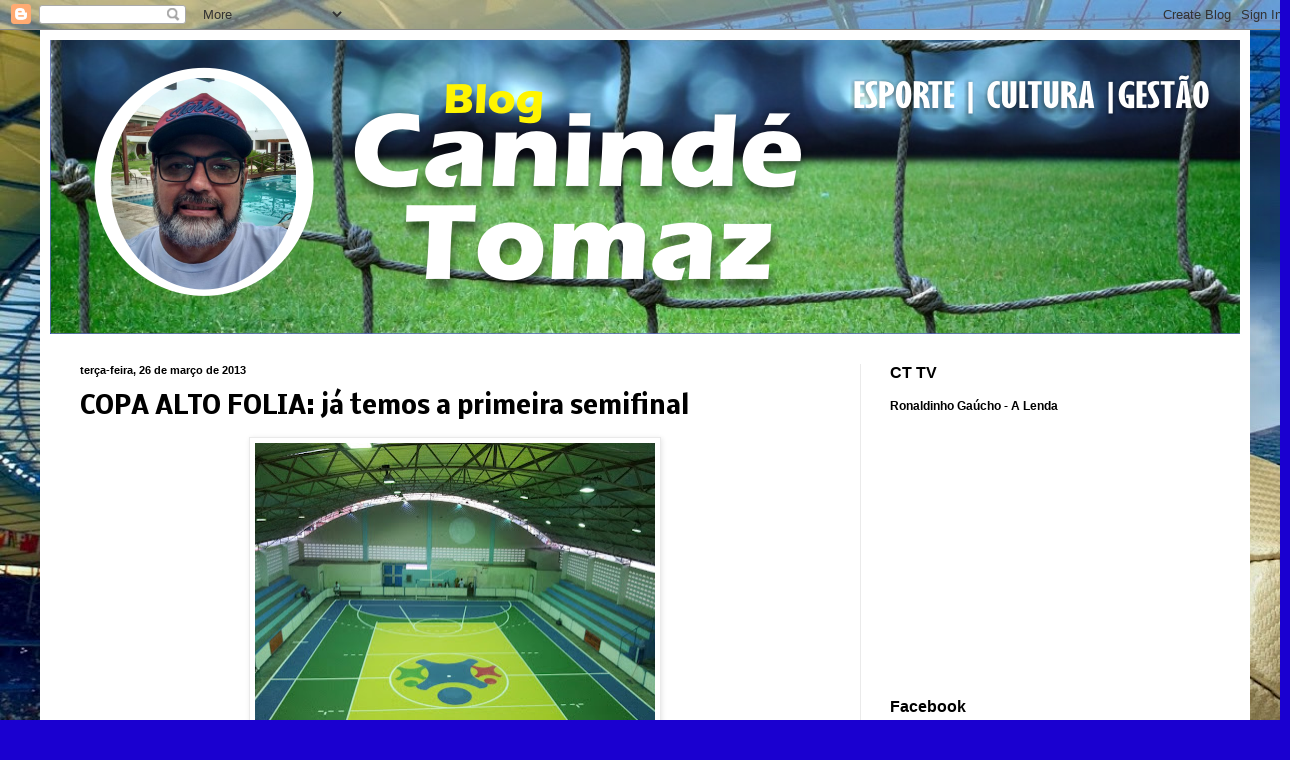

--- FILE ---
content_type: text/html; charset=UTF-8
request_url: https://canindetomaz.blogspot.com/2013/03/copa-alto-folia-ja-temos-primeira.html
body_size: 13819
content:
<!DOCTYPE html>
<html class='v2' dir='ltr' lang='pt-BR'>
<head>
<link href='https://www.blogger.com/static/v1/widgets/335934321-css_bundle_v2.css' rel='stylesheet' type='text/css'/>
<meta content='width=1100' name='viewport'/>
<meta content='text/html; charset=UTF-8' http-equiv='Content-Type'/>
<meta content='blogger' name='generator'/>
<link href='https://canindetomaz.blogspot.com/favicon.ico' rel='icon' type='image/x-icon'/>
<link href='http://canindetomaz.blogspot.com/2013/03/copa-alto-folia-ja-temos-primeira.html' rel='canonical'/>
<link rel="alternate" type="application/atom+xml" title="Blog do Caninde Tomaz - Atom" href="https://canindetomaz.blogspot.com/feeds/posts/default" />
<link rel="alternate" type="application/rss+xml" title="Blog do Caninde Tomaz - RSS" href="https://canindetomaz.blogspot.com/feeds/posts/default?alt=rss" />
<link rel="service.post" type="application/atom+xml" title="Blog do Caninde Tomaz - Atom" href="https://www.blogger.com/feeds/5100972026484223581/posts/default" />

<link rel="alternate" type="application/atom+xml" title="Blog do Caninde Tomaz - Atom" href="https://canindetomaz.blogspot.com/feeds/6870788768350887880/comments/default" />
<!--Can't find substitution for tag [blog.ieCssRetrofitLinks]-->
<link href='https://blogger.googleusercontent.com/img/b/R29vZ2xl/AVvXsEjvNa2d7vOy6fx-mSPYm1HW2iVfHIWHM22JDfkaAms6OyVYDVAqtmB4OvptF2QFOqUxcBWJRrtutg0csXa7CX57NxWp2EmkJCzCQGhlFpOGA3yOq-fqE2osU-WDFDFS8x-jHNM5PrkHUGQ/s400/7560_10200394203169029_1458025994_n.jpg' rel='image_src'/>
<meta content='http://canindetomaz.blogspot.com/2013/03/copa-alto-folia-ja-temos-primeira.html' property='og:url'/>
<meta content='COPA ALTO FOLIA: já temos a primeira semifinal' property='og:title'/>
<meta content='   O GINÁSIO IVANILDO BEZERRA, FOI PALCO DE DOIS GRANDES JOGOS       Com o Ginásio super lotado, conhecemos a pouco tempo os primeiros semif...' property='og:description'/>
<meta content='https://blogger.googleusercontent.com/img/b/R29vZ2xl/AVvXsEjvNa2d7vOy6fx-mSPYm1HW2iVfHIWHM22JDfkaAms6OyVYDVAqtmB4OvptF2QFOqUxcBWJRrtutg0csXa7CX57NxWp2EmkJCzCQGhlFpOGA3yOq-fqE2osU-WDFDFS8x-jHNM5PrkHUGQ/w1200-h630-p-k-no-nu/7560_10200394203169029_1458025994_n.jpg' property='og:image'/>
<title>Blog do Caninde Tomaz: COPA ALTO FOLIA: já temos a primeira semifinal</title>
<style type='text/css'>@font-face{font-family:'Nobile';font-style:normal;font-weight:700;font-display:swap;src:url(//fonts.gstatic.com/s/nobile/v19/m8JQjflSeaOVl1iO4ojDc5RARGmK3eud.woff2)format('woff2');unicode-range:U+0301,U+0400-045F,U+0490-0491,U+04B0-04B1,U+2116;}@font-face{font-family:'Nobile';font-style:normal;font-weight:700;font-display:swap;src:url(//fonts.gstatic.com/s/nobile/v19/m8JQjflSeaOVl1iO4ojDeZRARGmK3eud.woff2)format('woff2');unicode-range:U+0100-02BA,U+02BD-02C5,U+02C7-02CC,U+02CE-02D7,U+02DD-02FF,U+0304,U+0308,U+0329,U+1D00-1DBF,U+1E00-1E9F,U+1EF2-1EFF,U+2020,U+20A0-20AB,U+20AD-20C0,U+2113,U+2C60-2C7F,U+A720-A7FF;}@font-face{font-family:'Nobile';font-style:normal;font-weight:700;font-display:swap;src:url(//fonts.gstatic.com/s/nobile/v19/m8JQjflSeaOVl1iO4ojDd5RARGmK3Q.woff2)format('woff2');unicode-range:U+0000-00FF,U+0131,U+0152-0153,U+02BB-02BC,U+02C6,U+02DA,U+02DC,U+0304,U+0308,U+0329,U+2000-206F,U+20AC,U+2122,U+2191,U+2193,U+2212,U+2215,U+FEFF,U+FFFD;}</style>
<style id='page-skin-1' type='text/css'><!--
/*
-----------------------------------------------
Blogger Template Style
Name:     Simple
Designer: Blogger
URL:      www.blogger.com
----------------------------------------------- */
/* Content
----------------------------------------------- */
body {
font: normal normal 12px Verdana, Geneva, sans-serif;
color: #000000;
background: #1a00d0 url(//2.bp.blogspot.com/-lmnpJRiMB80/XLb7q--SnCI/AAAAAAAAGfM/PrQdRr0FNt493Bw5_IJTIjhN3KQ9Kvb4QCK4BGAYYCw/s0/get_img.jpg) repeat scroll top left;
padding: 0 40px 40px 40px;
}
html body .region-inner {
min-width: 0;
max-width: 100%;
width: auto;
}
h2 {
font-size: 22px;
}
a:link {
text-decoration:none;
color: #0e23aa;
}
a:visited {
text-decoration:none;
color: #7d7d7d;
}
a:hover {
text-decoration:underline;
color: #0200e5;
}
.body-fauxcolumn-outer .fauxcolumn-inner {
background: transparent none repeat scroll top left;
_background-image: none;
}
.body-fauxcolumn-outer .cap-top {
position: absolute;
z-index: 1;
height: 400px;
width: 100%;
}
.body-fauxcolumn-outer .cap-top .cap-left {
width: 100%;
background: transparent none repeat-x scroll top left;
_background-image: none;
}
.content-outer {
-moz-box-shadow: 0 0 40px rgba(0, 0, 0, .15);
-webkit-box-shadow: 0 0 5px rgba(0, 0, 0, .15);
-goog-ms-box-shadow: 0 0 10px #333333;
box-shadow: 0 0 40px rgba(0, 0, 0, .15);
margin-bottom: 1px;
}
.content-inner {
padding: 10px 10px;
}
.content-inner {
background-color: #ffffff;
}
/* Header
----------------------------------------------- */
.header-outer {
background: #0e23aa url(https://resources.blogblog.com/blogblog/data/1kt/simple/gradients_light.png) repeat-x scroll 0 -400px;
_background-image: none;
}
.Header h1 {
font: normal normal 60px Arial, Tahoma, Helvetica, FreeSans, sans-serif;
color: #ffffff;
text-shadow: 1px 2px 3px rgba(0, 0, 0, .2);
}
.Header h1 a {
color: #ffffff;
}
.Header .description {
font-size: 140%;
color: #ffffff;
}
.header-inner .Header .titlewrapper {
padding: 22px 30px;
}
.header-inner .Header .descriptionwrapper {
padding: 0 30px;
}
/* Tabs
----------------------------------------------- */
.tabs-inner .section:first-child {
border-top: 0 solid #eaeaea;
}
.tabs-inner .section:first-child ul {
margin-top: -0;
border-top: 0 solid #eaeaea;
border-left: 0 solid #eaeaea;
border-right: 0 solid #eaeaea;
}
.tabs-inner .widget ul {
background: #f1f1f1 url(https://resources.blogblog.com/blogblog/data/1kt/simple/gradients_light.png) repeat-x scroll 0 -800px;
_background-image: none;
border-bottom: 1px solid #eaeaea;
margin-top: 0;
margin-left: -30px;
margin-right: -30px;
}
.tabs-inner .widget li a {
display: inline-block;
padding: .6em 1em;
font: normal normal 14px Arial, Tahoma, Helvetica, FreeSans, sans-serif;
color: #ffffff;
border-left: 1px solid #ffffff;
border-right: 1px solid #eaeaea;
}
.tabs-inner .widget li:first-child a {
border-left: none;
}
.tabs-inner .widget li.selected a, .tabs-inner .widget li a:hover {
color: #000000;
background-color: #eaeaea;
text-decoration: none;
}
/* Columns
----------------------------------------------- */
.main-outer {
border-top: 0 solid #eaeaea;
}
.fauxcolumn-left-outer .fauxcolumn-inner {
border-right: 1px solid #eaeaea;
}
.fauxcolumn-right-outer .fauxcolumn-inner {
border-left: 1px solid #eaeaea;
}
/* Headings
----------------------------------------------- */
div.widget > h2,
div.widget h2.title {
margin: 0 0 1em 0;
font: normal bold 16px Arial, Tahoma, Helvetica, FreeSans, sans-serif;
color: #000000;
}
/* Widgets
----------------------------------------------- */
.widget .zippy {
color: #000000;
text-shadow: 2px 2px 1px rgba(0, 0, 0, .1);
}
.widget .popular-posts ul {
list-style: none;
}
/* Posts
----------------------------------------------- */
h2.date-header {
font: normal bold 11px Arial, Tahoma, Helvetica, FreeSans, sans-serif;
}
.date-header span {
background-color: rgba(0, 0, 0, 0);
color: #000000;
padding: inherit;
letter-spacing: inherit;
margin: inherit;
}
.main-inner {
padding-top: 30px;
padding-bottom: 30px;
}
.main-inner .column-center-inner {
padding: 0 15px;
}
.main-inner .column-center-inner .section {
margin: 0 15px;
}
.post {
margin: 0 0 25px 0;
}
h3.post-title, .comments h4 {
font: normal bold 24px Nobile;
margin: .75em 0 0;
}
.post-body {
font-size: 110%;
line-height: 1.4;
position: relative;
}
.post-body img, .post-body .tr-caption-container, .Profile img, .Image img,
.BlogList .item-thumbnail img {
padding: 2px;
background: #ffffff;
border: 1px solid #eaeaea;
-moz-box-shadow: 1px 1px 5px rgba(0, 0, 0, .1);
-webkit-box-shadow: 1px 1px 5px rgba(0, 0, 0, .1);
box-shadow: 1px 1px 5px rgba(0, 0, 0, .1);
}
.post-body img, .post-body .tr-caption-container {
padding: 5px;
}
.post-body .tr-caption-container {
color: #ffffff;
}
.post-body .tr-caption-container img {
padding: 0;
background: transparent;
border: none;
-moz-box-shadow: 0 0 0 rgba(0, 0, 0, .1);
-webkit-box-shadow: 0 0 0 rgba(0, 0, 0, .1);
box-shadow: 0 0 0 rgba(0, 0, 0, .1);
}
.post-header {
margin: 0 0 1.5em;
line-height: 1.6;
font-size: 90%;
}
.post-footer {
margin: 20px -2px 0;
padding: 5px 10px;
color: #4f4f4f;
background-color: #f5f5f5;
border-bottom: 1px solid #eaeaea;
line-height: 1.6;
font-size: 90%;
}
#comments .comment-author {
padding-top: 1.5em;
border-top: 1px solid #eaeaea;
background-position: 0 1.5em;
}
#comments .comment-author:first-child {
padding-top: 0;
border-top: none;
}
.avatar-image-container {
margin: .2em 0 0;
}
#comments .avatar-image-container img {
border: 1px solid #eaeaea;
}
/* Comments
----------------------------------------------- */
.comments .comments-content .icon.blog-author {
background-repeat: no-repeat;
background-image: url([data-uri]);
}
.comments .comments-content .loadmore a {
border-top: 1px solid #000000;
border-bottom: 1px solid #000000;
}
.comments .comment-thread.inline-thread {
background-color: #f5f5f5;
}
.comments .continue {
border-top: 2px solid #000000;
}
/* Accents
---------------------------------------------- */
.section-columns td.columns-cell {
border-left: 1px solid #eaeaea;
}
.blog-pager {
background: transparent none no-repeat scroll top center;
}
.blog-pager-older-link, .home-link,
.blog-pager-newer-link {
background-color: #ffffff;
padding: 5px;
}
.footer-outer {
border-top: 0 dashed #bbbbbb;
}
/* Mobile
----------------------------------------------- */
body.mobile  {
background-size: auto;
}
.mobile .body-fauxcolumn-outer {
background: transparent none repeat scroll top left;
}
.mobile .body-fauxcolumn-outer .cap-top {
background-size: 100% auto;
}
.mobile .content-outer {
-webkit-box-shadow: 0 0 3px rgba(0, 0, 0, .15);
box-shadow: 0 0 3px rgba(0, 0, 0, .15);
}
.mobile .tabs-inner .widget ul {
margin-left: 0;
margin-right: 0;
}
.mobile .post {
margin: 0;
}
.mobile .main-inner .column-center-inner .section {
margin: 0;
}
.mobile .date-header span {
padding: 0.1em 10px;
margin: 0 -10px;
}
.mobile h3.post-title {
margin: 0;
}
.mobile .blog-pager {
background: transparent none no-repeat scroll top center;
}
.mobile .footer-outer {
border-top: none;
}
.mobile .main-inner, .mobile .footer-inner {
background-color: #ffffff;
}
.mobile-index-contents {
color: #000000;
}
.mobile-link-button {
background-color: #0e23aa;
}
.mobile-link-button a:link, .mobile-link-button a:visited {
color: #ffffff;
}
.mobile .tabs-inner .section:first-child {
border-top: none;
}
.mobile .tabs-inner .PageList .widget-content {
background-color: #eaeaea;
color: #000000;
border-top: 1px solid #eaeaea;
border-bottom: 1px solid #eaeaea;
}
.mobile .tabs-inner .PageList .widget-content .pagelist-arrow {
border-left: 1px solid #eaeaea;
}

--></style>
<style id='template-skin-1' type='text/css'><!--
body {
min-width: 1210px;
}
.content-outer, .content-fauxcolumn-outer, .region-inner {
min-width: 1210px;
max-width: 1210px;
_width: 1210px;
}
.main-inner .columns {
padding-left: 0px;
padding-right: 380px;
}
.main-inner .fauxcolumn-center-outer {
left: 0px;
right: 380px;
/* IE6 does not respect left and right together */
_width: expression(this.parentNode.offsetWidth -
parseInt("0px") -
parseInt("380px") + 'px');
}
.main-inner .fauxcolumn-left-outer {
width: 0px;
}
.main-inner .fauxcolumn-right-outer {
width: 380px;
}
.main-inner .column-left-outer {
width: 0px;
right: 100%;
margin-left: -0px;
}
.main-inner .column-right-outer {
width: 380px;
margin-right: -380px;
}
#layout {
min-width: 0;
}
#layout .content-outer {
min-width: 0;
width: 800px;
}
#layout .region-inner {
min-width: 0;
width: auto;
}
body#layout div.add_widget {
padding: 8px;
}
body#layout div.add_widget a {
margin-left: 32px;
}
--></style>
<style>
    body {background-image:url(\/\/2.bp.blogspot.com\/-lmnpJRiMB80\/XLb7q--SnCI\/AAAAAAAAGfM\/PrQdRr0FNt493Bw5_IJTIjhN3KQ9Kvb4QCK4BGAYYCw\/s0\/get_img.jpg);}
    
@media (max-width: 200px) { body {background-image:url(\/\/2.bp.blogspot.com\/-lmnpJRiMB80\/XLb7q--SnCI\/AAAAAAAAGfM\/PrQdRr0FNt493Bw5_IJTIjhN3KQ9Kvb4QCK4BGAYYCw\/w200\/get_img.jpg);}}
@media (max-width: 400px) and (min-width: 201px) { body {background-image:url(\/\/2.bp.blogspot.com\/-lmnpJRiMB80\/XLb7q--SnCI\/AAAAAAAAGfM\/PrQdRr0FNt493Bw5_IJTIjhN3KQ9Kvb4QCK4BGAYYCw\/w400\/get_img.jpg);}}
@media (max-width: 800px) and (min-width: 401px) { body {background-image:url(\/\/2.bp.blogspot.com\/-lmnpJRiMB80\/XLb7q--SnCI\/AAAAAAAAGfM\/PrQdRr0FNt493Bw5_IJTIjhN3KQ9Kvb4QCK4BGAYYCw\/w800\/get_img.jpg);}}
@media (max-width: 1200px) and (min-width: 801px) { body {background-image:url(\/\/2.bp.blogspot.com\/-lmnpJRiMB80\/XLb7q--SnCI\/AAAAAAAAGfM\/PrQdRr0FNt493Bw5_IJTIjhN3KQ9Kvb4QCK4BGAYYCw\/w1200\/get_img.jpg);}}
/* Last tag covers anything over one higher than the previous max-size cap. */
@media (min-width: 1201px) { body {background-image:url(\/\/2.bp.blogspot.com\/-lmnpJRiMB80\/XLb7q--SnCI\/AAAAAAAAGfM\/PrQdRr0FNt493Bw5_IJTIjhN3KQ9Kvb4QCK4BGAYYCw\/w1600\/get_img.jpg);}}
  </style>
<link href='https://www.blogger.com/dyn-css/authorization.css?targetBlogID=5100972026484223581&amp;zx=0877a916-7404-4ce8-9210-928c6cbb8294' media='none' onload='if(media!=&#39;all&#39;)media=&#39;all&#39;' rel='stylesheet'/><noscript><link href='https://www.blogger.com/dyn-css/authorization.css?targetBlogID=5100972026484223581&amp;zx=0877a916-7404-4ce8-9210-928c6cbb8294' rel='stylesheet'/></noscript>
<meta name='google-adsense-platform-account' content='ca-host-pub-1556223355139109'/>
<meta name='google-adsense-platform-domain' content='blogspot.com'/>

</head>
<body class='loading variant-bold'>
<div class='navbar section' id='navbar' name='Navbar'><div class='widget Navbar' data-version='1' id='Navbar1'><script type="text/javascript">
    function setAttributeOnload(object, attribute, val) {
      if(window.addEventListener) {
        window.addEventListener('load',
          function(){ object[attribute] = val; }, false);
      } else {
        window.attachEvent('onload', function(){ object[attribute] = val; });
      }
    }
  </script>
<div id="navbar-iframe-container"></div>
<script type="text/javascript" src="https://apis.google.com/js/platform.js"></script>
<script type="text/javascript">
      gapi.load("gapi.iframes:gapi.iframes.style.bubble", function() {
        if (gapi.iframes && gapi.iframes.getContext) {
          gapi.iframes.getContext().openChild({
              url: 'https://www.blogger.com/navbar/5100972026484223581?po\x3d6870788768350887880\x26origin\x3dhttps://canindetomaz.blogspot.com',
              where: document.getElementById("navbar-iframe-container"),
              id: "navbar-iframe"
          });
        }
      });
    </script><script type="text/javascript">
(function() {
var script = document.createElement('script');
script.type = 'text/javascript';
script.src = '//pagead2.googlesyndication.com/pagead/js/google_top_exp.js';
var head = document.getElementsByTagName('head')[0];
if (head) {
head.appendChild(script);
}})();
</script>
</div></div>
<div class='body-fauxcolumns'>
<div class='fauxcolumn-outer body-fauxcolumn-outer'>
<div class='cap-top'>
<div class='cap-left'></div>
<div class='cap-right'></div>
</div>
<div class='fauxborder-left'>
<div class='fauxborder-right'></div>
<div class='fauxcolumn-inner'>
</div>
</div>
<div class='cap-bottom'>
<div class='cap-left'></div>
<div class='cap-right'></div>
</div>
</div>
</div>
<div class='content'>
<div class='content-fauxcolumns'>
<div class='fauxcolumn-outer content-fauxcolumn-outer'>
<div class='cap-top'>
<div class='cap-left'></div>
<div class='cap-right'></div>
</div>
<div class='fauxborder-left'>
<div class='fauxborder-right'></div>
<div class='fauxcolumn-inner'>
</div>
</div>
<div class='cap-bottom'>
<div class='cap-left'></div>
<div class='cap-right'></div>
</div>
</div>
</div>
<div class='content-outer'>
<div class='content-cap-top cap-top'>
<div class='cap-left'></div>
<div class='cap-right'></div>
</div>
<div class='fauxborder-left content-fauxborder-left'>
<div class='fauxborder-right content-fauxborder-right'></div>
<div class='content-inner'>
<header>
<div class='header-outer'>
<div class='header-cap-top cap-top'>
<div class='cap-left'></div>
<div class='cap-right'></div>
</div>
<div class='fauxborder-left header-fauxborder-left'>
<div class='fauxborder-right header-fauxborder-right'></div>
<div class='region-inner header-inner'>
<div class='header section' id='header' name='Cabeçalho'><div class='widget Header' data-version='1' id='Header1'>
<div id='header-inner'>
<a href='https://canindetomaz.blogspot.com/' style='display: block'>
<img alt='Blog do Caninde Tomaz' height='294px; ' id='Header1_headerimg' src='https://blogger.googleusercontent.com/img/b/R29vZ2xl/AVvXsEhVv3sxasHYYEnf6Ao15EiW1H3EQKYr9K8bno3P7WwsZ8-cDE3g9EcdEAmQEarYzpVzMxQ2jJ6lm95sA4r2iVe57AqMysPSno3DKEcUj4ojZkwjBxnqJggPefF27I253Vy-l_S90JDjQP8/s1600/banner-blogCaninde.png' style='display: block' width='1190px; '/>
</a>
</div>
</div></div>
</div>
</div>
<div class='header-cap-bottom cap-bottom'>
<div class='cap-left'></div>
<div class='cap-right'></div>
</div>
</div>
</header>
<div class='tabs-outer'>
<div class='tabs-cap-top cap-top'>
<div class='cap-left'></div>
<div class='cap-right'></div>
</div>
<div class='fauxborder-left tabs-fauxborder-left'>
<div class='fauxborder-right tabs-fauxborder-right'></div>
<div class='region-inner tabs-inner'>
<div class='tabs no-items section' id='crosscol' name='Entre colunas'></div>
<div class='tabs no-items section' id='crosscol-overflow' name='Cross-Column 2'></div>
</div>
</div>
<div class='tabs-cap-bottom cap-bottom'>
<div class='cap-left'></div>
<div class='cap-right'></div>
</div>
</div>
<div class='main-outer'>
<div class='main-cap-top cap-top'>
<div class='cap-left'></div>
<div class='cap-right'></div>
</div>
<div class='fauxborder-left main-fauxborder-left'>
<div class='fauxborder-right main-fauxborder-right'></div>
<div class='region-inner main-inner'>
<div class='columns fauxcolumns'>
<div class='fauxcolumn-outer fauxcolumn-center-outer'>
<div class='cap-top'>
<div class='cap-left'></div>
<div class='cap-right'></div>
</div>
<div class='fauxborder-left'>
<div class='fauxborder-right'></div>
<div class='fauxcolumn-inner'>
</div>
</div>
<div class='cap-bottom'>
<div class='cap-left'></div>
<div class='cap-right'></div>
</div>
</div>
<div class='fauxcolumn-outer fauxcolumn-left-outer'>
<div class='cap-top'>
<div class='cap-left'></div>
<div class='cap-right'></div>
</div>
<div class='fauxborder-left'>
<div class='fauxborder-right'></div>
<div class='fauxcolumn-inner'>
</div>
</div>
<div class='cap-bottom'>
<div class='cap-left'></div>
<div class='cap-right'></div>
</div>
</div>
<div class='fauxcolumn-outer fauxcolumn-right-outer'>
<div class='cap-top'>
<div class='cap-left'></div>
<div class='cap-right'></div>
</div>
<div class='fauxborder-left'>
<div class='fauxborder-right'></div>
<div class='fauxcolumn-inner'>
</div>
</div>
<div class='cap-bottom'>
<div class='cap-left'></div>
<div class='cap-right'></div>
</div>
</div>
<!-- corrects IE6 width calculation -->
<div class='columns-inner'>
<div class='column-center-outer'>
<div class='column-center-inner'>
<div class='main section' id='main' name='Principal'><div class='widget Blog' data-version='1' id='Blog1'>
<div class='blog-posts hfeed'>

          <div class="date-outer">
        
<h2 class='date-header'><span>terça-feira, 26 de março de 2013</span></h2>

          <div class="date-posts">
        
<div class='post-outer'>
<div class='post hentry uncustomized-post-template' itemprop='blogPost' itemscope='itemscope' itemtype='http://schema.org/BlogPosting'>
<meta content='https://blogger.googleusercontent.com/img/b/R29vZ2xl/AVvXsEjvNa2d7vOy6fx-mSPYm1HW2iVfHIWHM22JDfkaAms6OyVYDVAqtmB4OvptF2QFOqUxcBWJRrtutg0csXa7CX57NxWp2EmkJCzCQGhlFpOGA3yOq-fqE2osU-WDFDFS8x-jHNM5PrkHUGQ/s400/7560_10200394203169029_1458025994_n.jpg' itemprop='image_url'/>
<meta content='5100972026484223581' itemprop='blogId'/>
<meta content='6870788768350887880' itemprop='postId'/>
<a name='6870788768350887880'></a>
<h3 class='post-title entry-title' itemprop='name'>
COPA ALTO FOLIA: já temos a primeira semifinal
</h3>
<div class='post-header'>
<div class='post-header-line-1'></div>
</div>
<div class='post-body entry-content' id='post-body-6870788768350887880' itemprop='description articleBody'>
<div class="separator" style="clear: both; text-align: center;">
<span style="font-family: Verdana, sans-serif; font-size: large; margin-left: 1em; margin-right: 1em;"><img height="299" src="https://blogger.googleusercontent.com/img/b/R29vZ2xl/AVvXsEjvNa2d7vOy6fx-mSPYm1HW2iVfHIWHM22JDfkaAms6OyVYDVAqtmB4OvptF2QFOqUxcBWJRrtutg0csXa7CX57NxWp2EmkJCzCQGhlFpOGA3yOq-fqE2osU-WDFDFS8x-jHNM5PrkHUGQ/s400/7560_10200394203169029_1458025994_n.jpg" width="400" /></span></div>
<div style="text-align: center;">
<strong><span style="font-family: Verdana, sans-serif;">O GINÁSIO IVANILDO BEZERRA, FOI PALCO DE DOIS GRANDES JOGOS</span></strong></div>
<div style="text-align: justify;">
<span style="font-family: Verdana, sans-serif; font-size: large;"></span>&nbsp;</div>
<div style="text-align: justify;">
<span style="font-family: Verdana, sans-serif; font-size: large;">Com o Ginásio super lotado, conhecemos a pouco tempo os primeiros semifinalistas, aliás já temos a Primeira Semifinal. Mas vamos aos resultados dos jogos desta noite:</span></div>
<div style="text-align: justify;">
<span style="font-family: Verdana, sans-serif; font-size: large;">No primeiro confronto da noite, <strong>OS LISOS</strong> acabou com o sonho do Bi-Campeonato dos CARA DE PAU, e num jogo emocionante venceu por 6 a 5 de virada; No segundo confronto, o <strong>ALTO ASTRAL</strong> acabou com o favoritismo dos TEIMOSOS, e goleou por 7 a 2. Com estes resultados vamos a primeira semifinal, no próximo dia 2 de abril. E alguns torcedores presente no Ginásio falavam que os TEIMOSOS viraram freguês do ALTO ASTRAL, já que no ano passado também deu Alto Astral, eliminando os Teimosos nas semifinais.</span></div>
<div style="text-align: justify;">
<span style="font-family: Verdana; font-size: large;"></span>&nbsp;</div>
<div style="text-align: justify;">
<span style="font-family: Verdana; font-size: large;">DIA: 02 DE ABRIL (TERÇA-FEIRA)</span></div>
<div style="text-align: justify;">
<span style="font-family: Verdana; font-size: large;"></span>&nbsp;</div>
<div style="text-align: center;">
<span style="font-family: Verdana; font-size: large;"><strong>1ª SEMIFINAL</strong></span></div>
<br />
<span style="background-color: red; color: white; font-family: Verdana, sans-serif; font-size: x-large;"><strong>OS LISOS&nbsp;&nbsp;&nbsp; X&nbsp;&nbsp; ALTO ASTRAL</strong></span>
<div style='clear: both;'></div>
</div>
<div class='post-footer'>
<div class='post-footer-line post-footer-line-1'>
<span class='post-author vcard'>
</span>
<span class='post-timestamp'>
às
<meta content='http://canindetomaz.blogspot.com/2013/03/copa-alto-folia-ja-temos-primeira.html' itemprop='url'/>
<a class='timestamp-link' href='https://canindetomaz.blogspot.com/2013/03/copa-alto-folia-ja-temos-primeira.html' rel='bookmark' title='permanent link'><abbr class='published' itemprop='datePublished' title='2013-03-26T23:45:00-03:00'>março 26, 2013</abbr></a>
</span>
<span class='post-comment-link'>
</span>
<span class='post-icons'>
<span class='item-control blog-admin pid-1339187215'>
<a href='https://www.blogger.com/post-edit.g?blogID=5100972026484223581&postID=6870788768350887880&from=pencil' title='Editar post'>
<img alt='' class='icon-action' height='18' src='https://resources.blogblog.com/img/icon18_edit_allbkg.gif' width='18'/>
</a>
</span>
</span>
<div class='post-share-buttons goog-inline-block'>
<a class='goog-inline-block share-button sb-email' href='https://www.blogger.com/share-post.g?blogID=5100972026484223581&postID=6870788768350887880&target=email' target='_blank' title='Enviar por e-mail'><span class='share-button-link-text'>Enviar por e-mail</span></a><a class='goog-inline-block share-button sb-blog' href='https://www.blogger.com/share-post.g?blogID=5100972026484223581&postID=6870788768350887880&target=blog' onclick='window.open(this.href, "_blank", "height=270,width=475"); return false;' target='_blank' title='Postar no blog!'><span class='share-button-link-text'>Postar no blog!</span></a><a class='goog-inline-block share-button sb-twitter' href='https://www.blogger.com/share-post.g?blogID=5100972026484223581&postID=6870788768350887880&target=twitter' target='_blank' title='Compartilhar no X'><span class='share-button-link-text'>Compartilhar no X</span></a><a class='goog-inline-block share-button sb-facebook' href='https://www.blogger.com/share-post.g?blogID=5100972026484223581&postID=6870788768350887880&target=facebook' onclick='window.open(this.href, "_blank", "height=430,width=640"); return false;' target='_blank' title='Compartilhar no Facebook'><span class='share-button-link-text'>Compartilhar no Facebook</span></a><a class='goog-inline-block share-button sb-pinterest' href='https://www.blogger.com/share-post.g?blogID=5100972026484223581&postID=6870788768350887880&target=pinterest' target='_blank' title='Compartilhar com o Pinterest'><span class='share-button-link-text'>Compartilhar com o Pinterest</span></a>
</div>
</div>
<div class='post-footer-line post-footer-line-2'>
<span class='post-labels'>
</span>
</div>
<div class='post-footer-line post-footer-line-3'>
<span class='post-location'>
</span>
</div>
</div>
</div>
<div class='comments' id='comments'>
<a name='comments'></a>
<h4>Nenhum comentário:</h4>
<div id='Blog1_comments-block-wrapper'>
<dl class='avatar-comment-indent' id='comments-block'>
</dl>
</div>
<p class='comment-footer'>
<div class='comment-form'>
<a name='comment-form'></a>
<h4 id='comment-post-message'>Postar um comentário</h4>
<p>
</p>
<a href='https://www.blogger.com/comment/frame/5100972026484223581?po=6870788768350887880&hl=pt-BR&saa=85391&origin=https://canindetomaz.blogspot.com' id='comment-editor-src'></a>
<iframe allowtransparency='true' class='blogger-iframe-colorize blogger-comment-from-post' frameborder='0' height='410px' id='comment-editor' name='comment-editor' src='' width='100%'></iframe>
<script src='https://www.blogger.com/static/v1/jsbin/2830521187-comment_from_post_iframe.js' type='text/javascript'></script>
<script type='text/javascript'>
      BLOG_CMT_createIframe('https://www.blogger.com/rpc_relay.html');
    </script>
</div>
</p>
</div>
</div>
<div class='inline-ad'>
</div>

        </div></div>
      
</div>
<div class='blog-pager' id='blog-pager'>
<span id='blog-pager-newer-link'>
<a class='blog-pager-newer-link' href='https://canindetomaz.blogspot.com/2013/03/copa-alto-folia-hoje-sai-masi-dois.html' id='Blog1_blog-pager-newer-link' title='Postagem mais recente'>Postagem mais recente</a>
</span>
<span id='blog-pager-older-link'>
<a class='blog-pager-older-link' href='https://canindetomaz.blogspot.com/2013/03/quartas-de-finais-da-copa-alto-folia.html' id='Blog1_blog-pager-older-link' title='Postagem mais antiga'>Postagem mais antiga</a>
</span>
<a class='home-link' href='https://canindetomaz.blogspot.com/'>Página inicial</a>
</div>
<div class='clear'></div>
<div class='post-feeds'>
<div class='feed-links'>
Assinar:
<a class='feed-link' href='https://canindetomaz.blogspot.com/feeds/6870788768350887880/comments/default' target='_blank' type='application/atom+xml'>Postar comentários (Atom)</a>
</div>
</div>
</div><div class='widget HTML' data-version='1' id='HTML901'>
<div class='cmm-tabs'>
<div data-tab='blogger'><div class='blogger-tab'></div></div>
<div data-tab='disqus'><div class='disqus-tab'><div id='disqus_thread'></div></div></div>
<div data-tab='facebook'><div class='facebook-tab'></div></div>
</div>
<div id='fb-root'></div><script>(function(d, s, id){var js, fjs = d.getElementsByTagName(s)[0];if (d.getElementById(id)) return;js = d.createElement(s); js.id = id;js.src = "//connect.facebook.net/en_US/sdk.js#xfbml=1&version=v2.0";fjs.parentNode.insertBefore(js, fjs);}(document, 'script', 'facebook-jssdk'));</script><script>$(".facebook-tab").append("<div class='fb-comments' data-href='http://canindetomaz.blogspot.com/2013/03/copa-alto-folia-ja-temos-primeira.html' data-width='100%' data-numposts='5' data-colorscheme='light'></div>");</script>
          
</div><div class='widget HTML' data-version='1' id='HTML902'>

            <script type='text/javascript'>
            var disqus_shortname = 'designcart';
             (function() {
              var dsq = document.createElement('script'); dsq.type = 'text/javascript'; dsq.async = true;
              dsq.src = '//' + disqus_shortname + '.disqus.com/embed.js';
              (document.getElementsByTagName('head')[0] || document.getElementsByTagName('body')[0]).appendChild(dsq);
              })();
            </script>
          
</div></div>
</div>
</div>
<div class='column-left-outer'>
<div class='column-left-inner'>
<aside>
</aside>
</div>
</div>
<div class='column-right-outer'>
<div class='column-right-inner'>
<aside>
<div class='sidebar section' id='sidebar-right-1'><div class='widget HTML' data-version='1' id='HTML9'>
<h2 class='title'>CT TV</h2>
<div class='widget-content'>
<span style="font-weight:bold;">Ronaldinho Gaúcho - A Lenda</span>


<iframe width="350" height="250" src="https://www.youtube.com/embed/tTIZ29NjPqA" frameborder="0" allow="accelerometer; autoplay; encrypted-media; gyroscope; picture-in-picture" allowfullscreen></iframe>
</div>
<div class='clear'></div>
</div><div class='widget HTML' data-version='1' id='HTML8'>
<h2 class='title'>Facebook</h2>
<div class='widget-content'>
<div id="fb-root"></div>
<script async defer crossorigin="anonymous" src="https://connect.facebook.net/pt_BR/sdk.js#xfbml=1&version=v3.2&appId=845319878984192&autoLogAppEvents=1"></script>
</div>
<div class='clear'></div>
</div><div class='widget PopularPosts' data-version='1' id='PopularPosts2'>
<h2>Popular Posts</h2>
<div class='widget-content popular-posts'>
<ul>
<li>
<div class='item-thumbnail-only'>
<div class='item-thumbnail'>
<a href='https://canindetomaz.blogspot.com/2025/12/alto-do-rodrigues-selecao-de-ipanguacu.html' target='_blank'>
<img alt='' border='0' src='https://blogger.googleusercontent.com/img/b/R29vZ2xl/AVvXsEig5pDdtxogO48Z6ClsDSM43BKjgXymM-jCIxoN0HpCYBBoqpNJ9dFamGfAmctM5j8wzKG0u6K1sB7imcSbgWUOqqQuxqmThpVzlhjBNYHbPKVLxKvBO1tB6WrhFW7y0tYMEKgB6p0QcqXSDMjI6rTD3tMWZj8RrI2xPkflNKIaxNrjEGFuIz22eN9ToJI/w72-h72-p-k-no-nu/1000830922.jpg'/>
</a>
</div>
<div class='item-title'><a href='https://canindetomaz.blogspot.com/2025/12/alto-do-rodrigues-selecao-de-ipanguacu.html'>Alto do Rodrigues: Seleção de Ipanguaçu conquista Primeira Copa Alto do Rodrigues de Basquete 3x3</a></div>
</div>
<div style='clear: both;'></div>
</li>
<li>
<div class='item-thumbnail-only'>
<div class='item-thumbnail'>
<a href='https://canindetomaz.blogspot.com/2025/07/arec-estreia-com-derrota-no-campeonato.html' target='_blank'>
<img alt='' border='0' src='https://blogger.googleusercontent.com/img/b/R29vZ2xl/AVvXsEjDlhJsnxX-woUiW42NMBz-gv4e6Smc2sU6qWTw97A4qCTkf0vPny_ubOZrNMg34_sKnZf3mtOR2cioohvrlm5X9JpaBHFJ_WYtg31ocwQc3nfagtiOU9bLE3RHlypA-rTeIciJ2nLhWZIOgQwnI6yW_uBnKebIxmLD5lSm2LU1U93cGVOebtNvITRAWqY/w72-h72-p-k-no-nu/1000363526.jpg'/>
</a>
</div>
<div class='item-title'><a href='https://canindetomaz.blogspot.com/2025/07/arec-estreia-com-derrota-no-campeonato.html'>AREC estreia com derrota no Campeonato Estadual de Futsal - Série Prata 2025</a></div>
</div>
<div style='clear: both;'></div>
</li>
<li>
<div class='item-thumbnail-only'>
<div class='item-thumbnail'>
<a href='https://canindetomaz.blogspot.com/2023/03/alto-do-rodrigues-os-teimosos-e-campeao.html' target='_blank'>
<img alt='' border='0' src='https://blogger.googleusercontent.com/img/b/R29vZ2xl/AVvXsEj4XfmtdHp8CvBfQvoJAwd7PF75DtDu5ha4SCFnx-itGDKhw0Rjjq5WeTwMhZWw_vD30kDCuMA-7ViyrU-iiHZYOhhMRAKoIiHUs-VeYEbpqwe8TfPXO4ygWzDCulrLkwkeJrlumOlFDx2hNNyIoFzJdAKVc3vMTuorFT0bTi1hJ-nJovSwJ_de-JZS/w72-h72-p-k-no-nu/Final%20copa%20alto%20folia%202023.1.jpg'/>
</a>
</div>
<div class='item-title'><a href='https://canindetomaz.blogspot.com/2023/03/alto-do-rodrigues-os-teimosos-e-campeao.html'>Alto do Rodrigues: OS TEIMOSOS é campeão da 17ª Copa Alto Folia de Futsal 2023</a></div>
</div>
<div style='clear: both;'></div>
</li>
</ul>
<div class='clear'></div>
</div>
</div><div class='widget HTML' data-version='1' id='HTML1'>
<h2 class='title'>Contador de acessos</h2>
<div class='widget-content'>
<!-- Inicia codigo Contador -->
<div align="center"><a title='Contador de Visitas do MegaContador' href='https://megacontador.com.br/' ><img src="https://megacontador.com.br/img-GWrJcZYQFD8IArI1-77.gif" border="0" alt="Contador de visitas" /></a></div>
<!-- Fim do codigo Contador -->
</div>
<div class='clear'></div>
</div><div class='widget HTML' data-version='1' id='HTML103'>
<script type='text/javascript'> 
          //<![CDATA[
          var recentposts_number = 3;
          //]]>
         </script>
</div><div class='widget HTML' data-version='1' id='HTML2'>
<h2 class='title'>PUBLICIDADE</h2>
<div class='widget-content'>
<div class="separator" style="clear: both;"><a href="https://blogger.googleusercontent.com/img/a/AVvXsEh0MDDATb1Bxust9n9eUIAdmwvvUYX-6h2ZNbT9KPstm5eB9XMBmp9C-7nPqIegtLPQnxL-bdcg7NLGJJKA_rmV30V-s-Q63RqtxxXMz7tJkXFgHsVOnF-Iday0gKn_ytHlkQGLdGQvD3Ffrj2XoOFD_NtyJmVNGIFL_9gzpLxder7BAeTEVPBHaO9r=s1080" style="display: block; padding: 1em 0px; text-align: center;"><img alt="" border="0" data-original-height="1080" data-original-width="1080" src="https://blogger.googleusercontent.com/img/a/AVvXsEh0MDDATb1Bxust9n9eUIAdmwvvUYX-6h2ZNbT9KPstm5eB9XMBmp9C-7nPqIegtLPQnxL-bdcg7NLGJJKA_rmV30V-s-Q63RqtxxXMz7tJkXFgHsVOnF-Iday0gKn_ytHlkQGLdGQvD3Ffrj2XoOFD_NtyJmVNGIFL_9gzpLxder7BAeTEVPBHaO9r=s320" width="320" /></a></div><div class="separator" style="clear: both;"><a href="https://blogger.googleusercontent.com/img/a/AVvXsEjwvvYYwiCn-BSpjrXDJeBxtWYRUGQAbNEl5SZh_0-_DMGl-Vy8Y9b8mm58aRWCPB5ZctqOoEKhU_s4NE2uBsJ_O7P0ZQbHhd0EQWfQn2ClxmYnhNUcBtPRrmSpfXXDjB37nwr59ffSVT7Rni7zfkaO-SvJZkD4cITr1nOcVX4pCshntvPHlYBsUN0_=s1102" style="display: block; padding: 1em 0px; text-align: center;"><img alt="" border="0" data-original-height="1084" data-original-width="1102" src="https://blogger.googleusercontent.com/img/a/AVvXsEjwvvYYwiCn-BSpjrXDJeBxtWYRUGQAbNEl5SZh_0-_DMGl-Vy8Y9b8mm58aRWCPB5ZctqOoEKhU_s4NE2uBsJ_O7P0ZQbHhd0EQWfQn2ClxmYnhNUcBtPRrmSpfXXDjB37nwr59ffSVT7Rni7zfkaO-SvJZkD4cITr1nOcVX4pCshntvPHlYBsUN0_=s320" width="320" /></a></div>
</div>
<div class='clear'></div>
</div><div class='widget HTML' data-version='1' id='HTML4'>
<div class='widget-content'>
<div class="separator" style="clear: both;"><a href="https://blogger.googleusercontent.com/img/a/AVvXsEgooth2RRDo_lGkTpwsmGPGIiARdw2ofSZOTsSKDDsRq_6_aU-f1YgLc0uNoEq9iCgr9_H_1mNBga9UkWhgr-yq2PVkTu9Rc8yZLZd4lSjUouuXl7tNeoGRhS-RlRAka4OsFTcdArEX4XXI3vfICU7uDNp-pcB8HnJ8DNuqMw3uzFRE-J5TpP3UDZPj=s746" style="display: block; padding: 1em 0; text-align: center; "><img alt="" border="0" height="320" data-original-height="746" data-original-width="709" src="https://blogger.googleusercontent.com/img/a/AVvXsEgooth2RRDo_lGkTpwsmGPGIiARdw2ofSZOTsSKDDsRq_6_aU-f1YgLc0uNoEq9iCgr9_H_1mNBga9UkWhgr-yq2PVkTu9Rc8yZLZd4lSjUouuXl7tNeoGRhS-RlRAka4OsFTcdArEX4XXI3vfICU7uDNp-pcB8HnJ8DNuqMw3uzFRE-J5TpP3UDZPj=s320"/></a></div>
</div>
<div class='clear'></div>
</div><div class='widget HTML' data-version='1' id='HTML104'>

<script type='text/javascript'> 
          //<![CDATA[
          var randomposts_number = AREC;
          //]]>
         </script>
         
</div><div class='widget HTML' data-version='1' id='HTML3'>
<div class='widget-content'>
<p></p><div class="separator" style="clear: both; text-align: center;"><a href="https://blogger.googleusercontent.com/img/a/AVvXsEir5RWbrQzG-02jqXp81jwHtnnprtduv-iSGKkx-lBcytr3eW3Xx8c9YodkkUmJyCE4qxZNLIQTJDDo9B5EPG0fgJbDzpxx_DZ0SEA6Cuk1cRiEtwSo0LlkzvBaEvw0eMMdQUCquXEMWtb96pEZLEBXGanklOq14k3XJq-lf68rmVizO7e-2WvjMYs1=s200" imageanchor="1" style="margin-left: 1em; margin-right: 1em;"><img border="0" data-original-height="187" data-original-width="200" height="187" src="https://blogger.googleusercontent.com/img/a/AVvXsEir5RWbrQzG-02jqXp81jwHtnnprtduv-iSGKkx-lBcytr3eW3Xx8c9YodkkUmJyCE4qxZNLIQTJDDo9B5EPG0fgJbDzpxx_DZ0SEA6Cuk1cRiEtwSo0LlkzvBaEvw0eMMdQUCquXEMWtb96pEZLEBXGanklOq14k3XJq-lf68rmVizO7e-2WvjMYs1" width="200" /></a></div><br /><div class="separator" style="clear: both; text-align: center;"><a href="https://blogger.googleusercontent.com/img/a/AVvXsEj6D47LxCV6pC0nlpYjGUEVpBM4PAkqlHem8URDgV-NWGE4Uvj0bKo17wOXhI-EX0DCAu98INr8DfMHwl97-u5UcoHXB5kFGOo5FO5Ad5qu2HQajdDLHhdOnaUckmeLyA2MDlWLRx-sn5ir356RYrQbt_z35SEhkouTIntyFWlvGavNKdx9jusHAx-U=s1081" imageanchor="1" style="margin-left: 1em; margin-right: 1em;"><img border="0" data-original-height="1080" data-original-width="1081" height="320" src="https://blogger.googleusercontent.com/img/a/AVvXsEj6D47LxCV6pC0nlpYjGUEVpBM4PAkqlHem8URDgV-NWGE4Uvj0bKo17wOXhI-EX0DCAu98INr8DfMHwl97-u5UcoHXB5kFGOo5FO5Ad5qu2HQajdDLHhdOnaUckmeLyA2MDlWLRx-sn5ir356RYrQbt_z35SEhkouTIntyFWlvGavNKdx9jusHAx-U=s320" width="320" /></a></div><br /><div class="separator" style="clear: both; text-align: center;"><a href="https://blogger.googleusercontent.com/img/a/AVvXsEhcxITjm2r8OsU3wpSxdUcBbkqcTclirsdxoliD_9pwgITiu7rgj99peUte8Y_-ZyNPNpi74B33_x4Vj8EzGRiwE3KOtemyjTuRVXVPp5qujeaQWZmWE9y4Jbe5hG9xSoWFk8575a1WY64s5qiApD8gKLed9rtGD1oPiOLGoADgayzMwYZKHTYTNKBL=s540" imageanchor="1" style="margin-left: 1em; margin-right: 1em;"><img border="0" data-original-height="533" data-original-width="540" height="316" src="https://blogger.googleusercontent.com/img/a/AVvXsEhcxITjm2r8OsU3wpSxdUcBbkqcTclirsdxoliD_9pwgITiu7rgj99peUte8Y_-ZyNPNpi74B33_x4Vj8EzGRiwE3KOtemyjTuRVXVPp5qujeaQWZmWE9y4Jbe5hG9xSoWFk8575a1WY64s5qiApD8gKLed9rtGD1oPiOLGoADgayzMwYZKHTYTNKBL=s320" width="320" /></a></div><br />&nbsp;<p></p>
</div>
<div class='clear'></div>
</div><div class='widget HTML' data-version='1' id='HTML105'>
<script type='text/javascript'>
          var postperpage=7;
         </script>
</div><div class='widget HTML' data-version='1' id='HTML106'>
<script type='text/javascript'>
//<![CDATA[
$(window).bind("load",function(){$('.Label a,.postags a,.m-rec h2 a,.breadcrumbs span a,.label-head a,.feat-title h2 a').each(function(){var labelPage=$(this).attr('href');$(this).attr('href',labelPage+'?&max-results=7')})});
 //]]>
</script>
</div><div class='widget HTML' data-version='1' id='HTML851'>
<script type='text/javascript'> 
            //<![CDATA[
            // Plugin: Sticky jQuery ~ BY: http://stickyjs.com
            (function(e){var t={topSpacing:0,bottomSpacing:0,className:"is-sticky",wrapperClassName:"sticky-wrapper",center:false,getWidthFrom:"",responsiveWidth:false},n=e(window),r=e(document),i=[],s=n.height(),o=function(){var t=n.scrollTop(),o=r.height(),u=o-s,a=t>u?u-t:0;for(var f=0;f<i.length;f++){var l=i[f],c=l.stickyWrapper.offset().top,h=c-l.topSpacing-a;if(t<=h){if(l.currentTop!==null){l.stickyElement.css("width","").css("position","").css("top","");l.stickyElement.trigger("sticky-end",[l]).parent().removeClass(l.className);l.currentTop=null}}else{var p=o-l.stickyElement.outerHeight()-l.topSpacing-l.bottomSpacing-t-a;if(p<0){p=p+l.topSpacing}else{p=l.topSpacing}if(l.currentTop!=p){l.stickyElement.css("width",l.stickyElement.width()).css("position","fixed").css("top",p);if(typeof l.getWidthFrom!=="undefined"){l.stickyElement.css("width",e(l.getWidthFrom).width())}l.stickyElement.trigger("sticky-start",[l]).parent().addClass(l.className);l.currentTop=p}}}},u=function(){s=n.height();for(var t=0;t<i.length;t++){var r=i[t];if(typeof r.getWidthFrom!=="undefined"&&r.responsiveWidth===true){r.stickyElement.css("width",e(r.getWidthFrom).width())}}},a={init:function(n){var r=e.extend({},t,n);return this.each(function(){var n=e(this);var s=n.attr("id");var o=s?s+"-"+t.wrapperClassName:t.wrapperClassName;var u=e("<div></div>").attr("id",s+"-sticky-wrapper").addClass(r.wrapperClassName);n.wrapAll(u);if(r.center){n.parent().css({width:n.outerWidth(),marginLeft:"auto",marginRight:"auto"})}if(n.css("float")=="right"){n.css({"float":"none"}).parent().css({"float":"right"})}var a=n.parent();a.css("height",n.outerHeight());i.push({topSpacing:r.topSpacing,bottomSpacing:r.bottomSpacing,stickyElement:n,currentTop:null,stickyWrapper:a,className:r.className,getWidthFrom:r.getWidthFrom,responsiveWidth:r.responsiveWidth})})},update:o,unstick:function(t){return this.each(function(){var t=e(this);var n=-1;for(var r=0;r<i.length;r++){if(i[r].stickyElement.get(0)==t.get(0)){n=r}}if(n!=-1){i.splice(n,1);t.unwrap();t.removeAttr("style")}})}};if(window.addEventListener){window.addEventListener("scroll",o,false);window.addEventListener("resize",u,false)}else if(window.attachEvent){window.attachEvent("onscroll",o);window.attachEvent("onresize",u)}e.fn.sticky=function(t){if(a[t]){return a[t].apply(this,Array.prototype.slice.call(arguments,1))}else if(typeof t==="object"||!t){return a.init.apply(this,arguments)}else{e.error("Method "+t+" does not exist on jQuery.sticky")}};e.fn.unstick=function(t){if(a[t]){return a[t].apply(this,Array.prototype.slice.call(arguments,1))}else if(typeof t==="object"||!t){return a.unstick.apply(this,arguments)}else{e.error("Method "+t+" does not exist on jQuery.sticky")}};e(function(){setTimeout(o,0)})})(jQuery);
            //]]>
          </script>
          <script type='text/javascript'> 
            //<![CDATA[
            var stickyWork = "yes";
            var FstickyWork = stickyWork.replace(/(\r\n|\n|\r)/gm," ");
            if ( FstickyWork === "yes" ) {
              $(document).ready(function(){$("#header-navigation").sticky({topSpacing:0});});
            }
            //]]>
          </script>
        </div></div>
</aside>
</div>
</div>
</div>
<div style='clear: both'></div>
<!-- columns -->
</div>
<!-- main -->
</div>
</div>
<div class='main-cap-bottom cap-bottom'>
<div class='cap-left'></div>
<div class='cap-right'></div>
</div>
</div>
<footer>
<div class='footer-outer'>
<div class='footer-cap-top cap-top'>
<div class='cap-left'></div>
<div class='cap-right'></div>
</div>
<div class='fauxborder-left footer-fauxborder-left'>
<div class='fauxborder-right footer-fauxborder-right'></div>
<div class='region-inner footer-inner'>
<div class='foot no-items section' id='footer-1'></div>
<table border='0' cellpadding='0' cellspacing='0' class='section-columns columns-2'>
<tbody>
<tr>
<td class='first columns-cell'>
<div class='foot no-items section' id='footer-2-1'></div>
</td>
<td class='columns-cell'>
<div class='foot no-items section' id='footer-2-2'></div>
</td>
</tr>
</tbody>
</table>
<!-- outside of the include in order to lock Attribution widget -->
<div class='foot section' id='footer-3' name='Rodapé'><div class='widget Attribution' data-version='1' id='Attribution1'>
<div class='widget-content' style='text-align: center;'>
Tema Simples. Tecnologia do <a href='https://www.blogger.com' target='_blank'>Blogger</a>.
</div>
<div class='clear'></div>
</div></div>
</div>
</div>
<div class='footer-cap-bottom cap-bottom'>
<div class='cap-left'></div>
<div class='cap-right'></div>
</div>
</div>
</footer>
<!-- content -->
</div>
</div>
<div class='content-cap-bottom cap-bottom'>
<div class='cap-left'></div>
<div class='cap-right'></div>
</div>
</div>
</div>
<script type='text/javascript'>
    window.setTimeout(function() {
        document.body.className = document.body.className.replace('loading', '');
      }, 10);
  </script>

<script type="text/javascript" src="https://www.blogger.com/static/v1/widgets/2028843038-widgets.js"></script>
<script type='text/javascript'>
window['__wavt'] = 'AOuZoY4V6TSAJ4jptozEO2fRoGC1w4F0gA:1769386326696';_WidgetManager._Init('//www.blogger.com/rearrange?blogID\x3d5100972026484223581','//canindetomaz.blogspot.com/2013/03/copa-alto-folia-ja-temos-primeira.html','5100972026484223581');
_WidgetManager._SetDataContext([{'name': 'blog', 'data': {'blogId': '5100972026484223581', 'title': 'Blog do Caninde Tomaz', 'url': 'https://canindetomaz.blogspot.com/2013/03/copa-alto-folia-ja-temos-primeira.html', 'canonicalUrl': 'http://canindetomaz.blogspot.com/2013/03/copa-alto-folia-ja-temos-primeira.html', 'homepageUrl': 'https://canindetomaz.blogspot.com/', 'searchUrl': 'https://canindetomaz.blogspot.com/search', 'canonicalHomepageUrl': 'http://canindetomaz.blogspot.com/', 'blogspotFaviconUrl': 'https://canindetomaz.blogspot.com/favicon.ico', 'bloggerUrl': 'https://www.blogger.com', 'hasCustomDomain': false, 'httpsEnabled': true, 'enabledCommentProfileImages': true, 'gPlusViewType': 'FILTERED_POSTMOD', 'adultContent': false, 'analyticsAccountNumber': '', 'encoding': 'UTF-8', 'locale': 'pt-BR', 'localeUnderscoreDelimited': 'pt_br', 'languageDirection': 'ltr', 'isPrivate': false, 'isMobile': false, 'isMobileRequest': false, 'mobileClass': '', 'isPrivateBlog': false, 'isDynamicViewsAvailable': true, 'feedLinks': '\x3clink rel\x3d\x22alternate\x22 type\x3d\x22application/atom+xml\x22 title\x3d\x22Blog do Caninde Tomaz - Atom\x22 href\x3d\x22https://canindetomaz.blogspot.com/feeds/posts/default\x22 /\x3e\n\x3clink rel\x3d\x22alternate\x22 type\x3d\x22application/rss+xml\x22 title\x3d\x22Blog do Caninde Tomaz - RSS\x22 href\x3d\x22https://canindetomaz.blogspot.com/feeds/posts/default?alt\x3drss\x22 /\x3e\n\x3clink rel\x3d\x22service.post\x22 type\x3d\x22application/atom+xml\x22 title\x3d\x22Blog do Caninde Tomaz - Atom\x22 href\x3d\x22https://www.blogger.com/feeds/5100972026484223581/posts/default\x22 /\x3e\n\n\x3clink rel\x3d\x22alternate\x22 type\x3d\x22application/atom+xml\x22 title\x3d\x22Blog do Caninde Tomaz - Atom\x22 href\x3d\x22https://canindetomaz.blogspot.com/feeds/6870788768350887880/comments/default\x22 /\x3e\n', 'meTag': '', 'adsenseHostId': 'ca-host-pub-1556223355139109', 'adsenseHasAds': true, 'adsenseAutoAds': false, 'boqCommentIframeForm': true, 'loginRedirectParam': '', 'isGoogleEverywhereLinkTooltipEnabled': true, 'view': '', 'dynamicViewsCommentsSrc': '//www.blogblog.com/dynamicviews/4224c15c4e7c9321/js/comments.js', 'dynamicViewsScriptSrc': '//www.blogblog.com/dynamicviews/6e0d22adcfa5abea', 'plusOneApiSrc': 'https://apis.google.com/js/platform.js', 'disableGComments': true, 'interstitialAccepted': false, 'sharing': {'platforms': [{'name': 'Gerar link', 'key': 'link', 'shareMessage': 'Gerar link', 'target': ''}, {'name': 'Facebook', 'key': 'facebook', 'shareMessage': 'Compartilhar no Facebook', 'target': 'facebook'}, {'name': 'Postar no blog!', 'key': 'blogThis', 'shareMessage': 'Postar no blog!', 'target': 'blog'}, {'name': 'X', 'key': 'twitter', 'shareMessage': 'Compartilhar no X', 'target': 'twitter'}, {'name': 'Pinterest', 'key': 'pinterest', 'shareMessage': 'Compartilhar no Pinterest', 'target': 'pinterest'}, {'name': 'E-mail', 'key': 'email', 'shareMessage': 'E-mail', 'target': 'email'}], 'disableGooglePlus': true, 'googlePlusShareButtonWidth': 0, 'googlePlusBootstrap': '\x3cscript type\x3d\x22text/javascript\x22\x3ewindow.___gcfg \x3d {\x27lang\x27: \x27pt_BR\x27};\x3c/script\x3e'}, 'hasCustomJumpLinkMessage': false, 'jumpLinkMessage': 'Leia mais', 'pageType': 'item', 'postId': '6870788768350887880', 'postImageThumbnailUrl': 'https://blogger.googleusercontent.com/img/b/R29vZ2xl/AVvXsEjvNa2d7vOy6fx-mSPYm1HW2iVfHIWHM22JDfkaAms6OyVYDVAqtmB4OvptF2QFOqUxcBWJRrtutg0csXa7CX57NxWp2EmkJCzCQGhlFpOGA3yOq-fqE2osU-WDFDFS8x-jHNM5PrkHUGQ/s72-c/7560_10200394203169029_1458025994_n.jpg', 'postImageUrl': 'https://blogger.googleusercontent.com/img/b/R29vZ2xl/AVvXsEjvNa2d7vOy6fx-mSPYm1HW2iVfHIWHM22JDfkaAms6OyVYDVAqtmB4OvptF2QFOqUxcBWJRrtutg0csXa7CX57NxWp2EmkJCzCQGhlFpOGA3yOq-fqE2osU-WDFDFS8x-jHNM5PrkHUGQ/s400/7560_10200394203169029_1458025994_n.jpg', 'pageName': 'COPA ALTO FOLIA: j\xe1 temos a primeira semifinal', 'pageTitle': 'Blog do Caninde Tomaz: COPA ALTO FOLIA: j\xe1 temos a primeira semifinal'}}, {'name': 'features', 'data': {}}, {'name': 'messages', 'data': {'edit': 'Editar', 'linkCopiedToClipboard': 'Link copiado para a \xe1rea de transfer\xeancia.', 'ok': 'Ok', 'postLink': 'Link da postagem'}}, {'name': 'template', 'data': {'name': 'Simple', 'localizedName': 'Simples', 'isResponsive': false, 'isAlternateRendering': false, 'isCustom': false, 'variant': 'bold', 'variantId': 'bold'}}, {'name': 'view', 'data': {'classic': {'name': 'classic', 'url': '?view\x3dclassic'}, 'flipcard': {'name': 'flipcard', 'url': '?view\x3dflipcard'}, 'magazine': {'name': 'magazine', 'url': '?view\x3dmagazine'}, 'mosaic': {'name': 'mosaic', 'url': '?view\x3dmosaic'}, 'sidebar': {'name': 'sidebar', 'url': '?view\x3dsidebar'}, 'snapshot': {'name': 'snapshot', 'url': '?view\x3dsnapshot'}, 'timeslide': {'name': 'timeslide', 'url': '?view\x3dtimeslide'}, 'isMobile': false, 'title': 'COPA ALTO FOLIA: j\xe1 temos a primeira semifinal', 'description': '   O GIN\xc1SIO IVANILDO BEZERRA, FOI PALCO DE DOIS GRANDES JOGOS   \xa0   Com o Gin\xe1sio super lotado, conhecemos a pouco tempo os primeiros semif...', 'featuredImage': 'https://blogger.googleusercontent.com/img/b/R29vZ2xl/AVvXsEjvNa2d7vOy6fx-mSPYm1HW2iVfHIWHM22JDfkaAms6OyVYDVAqtmB4OvptF2QFOqUxcBWJRrtutg0csXa7CX57NxWp2EmkJCzCQGhlFpOGA3yOq-fqE2osU-WDFDFS8x-jHNM5PrkHUGQ/s400/7560_10200394203169029_1458025994_n.jpg', 'url': 'https://canindetomaz.blogspot.com/2013/03/copa-alto-folia-ja-temos-primeira.html', 'type': 'item', 'isSingleItem': true, 'isMultipleItems': false, 'isError': false, 'isPage': false, 'isPost': true, 'isHomepage': false, 'isArchive': false, 'isLabelSearch': false, 'postId': 6870788768350887880}}]);
_WidgetManager._RegisterWidget('_NavbarView', new _WidgetInfo('Navbar1', 'navbar', document.getElementById('Navbar1'), {}, 'displayModeFull'));
_WidgetManager._RegisterWidget('_HeaderView', new _WidgetInfo('Header1', 'header', document.getElementById('Header1'), {}, 'displayModeFull'));
_WidgetManager._RegisterWidget('_BlogView', new _WidgetInfo('Blog1', 'main', document.getElementById('Blog1'), {'cmtInteractionsEnabled': false, 'lightboxEnabled': true, 'lightboxModuleUrl': 'https://www.blogger.com/static/v1/jsbin/1945241621-lbx__pt_br.js', 'lightboxCssUrl': 'https://www.blogger.com/static/v1/v-css/828616780-lightbox_bundle.css'}, 'displayModeFull'));
_WidgetManager._RegisterWidget('_HTMLView', new _WidgetInfo('HTML901', 'main', document.getElementById('HTML901'), {}, 'displayModeFull'));
_WidgetManager._RegisterWidget('_HTMLView', new _WidgetInfo('HTML902', 'main', document.getElementById('HTML902'), {}, 'displayModeFull'));
_WidgetManager._RegisterWidget('_HTMLView', new _WidgetInfo('HTML9', 'sidebar-right-1', document.getElementById('HTML9'), {}, 'displayModeFull'));
_WidgetManager._RegisterWidget('_HTMLView', new _WidgetInfo('HTML8', 'sidebar-right-1', document.getElementById('HTML8'), {}, 'displayModeFull'));
_WidgetManager._RegisterWidget('_PopularPostsView', new _WidgetInfo('PopularPosts2', 'sidebar-right-1', document.getElementById('PopularPosts2'), {}, 'displayModeFull'));
_WidgetManager._RegisterWidget('_HTMLView', new _WidgetInfo('HTML1', 'sidebar-right-1', document.getElementById('HTML1'), {}, 'displayModeFull'));
_WidgetManager._RegisterWidget('_HTMLView', new _WidgetInfo('HTML103', 'sidebar-right-1', document.getElementById('HTML103'), {}, 'displayModeFull'));
_WidgetManager._RegisterWidget('_HTMLView', new _WidgetInfo('HTML2', 'sidebar-right-1', document.getElementById('HTML2'), {}, 'displayModeFull'));
_WidgetManager._RegisterWidget('_HTMLView', new _WidgetInfo('HTML4', 'sidebar-right-1', document.getElementById('HTML4'), {}, 'displayModeFull'));
_WidgetManager._RegisterWidget('_HTMLView', new _WidgetInfo('HTML104', 'sidebar-right-1', document.getElementById('HTML104'), {}, 'displayModeFull'));
_WidgetManager._RegisterWidget('_HTMLView', new _WidgetInfo('HTML3', 'sidebar-right-1', document.getElementById('HTML3'), {}, 'displayModeFull'));
_WidgetManager._RegisterWidget('_HTMLView', new _WidgetInfo('HTML105', 'sidebar-right-1', document.getElementById('HTML105'), {}, 'displayModeFull'));
_WidgetManager._RegisterWidget('_HTMLView', new _WidgetInfo('HTML106', 'sidebar-right-1', document.getElementById('HTML106'), {}, 'displayModeFull'));
_WidgetManager._RegisterWidget('_HTMLView', new _WidgetInfo('HTML851', 'sidebar-right-1', document.getElementById('HTML851'), {}, 'displayModeFull'));
_WidgetManager._RegisterWidget('_AttributionView', new _WidgetInfo('Attribution1', 'footer-3', document.getElementById('Attribution1'), {}, 'displayModeFull'));
</script>
</body>
</html>